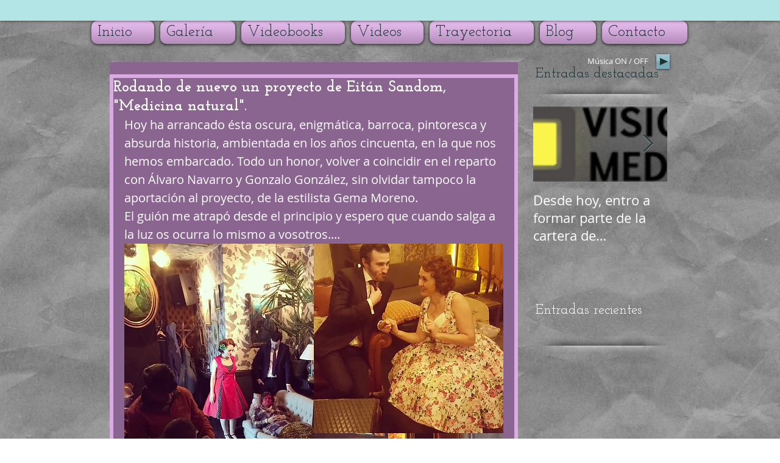

--- FILE ---
content_type: text/html; charset=utf-8
request_url: https://accounts.google.com/o/oauth2/postmessageRelay?parent=https%3A%2F%2Fstatic.parastorage.com&jsh=m%3B%2F_%2Fscs%2Fabc-static%2F_%2Fjs%2Fk%3Dgapi.lb.en.2kN9-TZiXrM.O%2Fd%3D1%2Frs%3DAHpOoo_B4hu0FeWRuWHfxnZ3V0WubwN7Qw%2Fm%3D__features__
body_size: 163
content:
<!DOCTYPE html><html><head><title></title><meta http-equiv="content-type" content="text/html; charset=utf-8"><meta http-equiv="X-UA-Compatible" content="IE=edge"><meta name="viewport" content="width=device-width, initial-scale=1, minimum-scale=1, maximum-scale=1, user-scalable=0"><script src='https://ssl.gstatic.com/accounts/o/2580342461-postmessagerelay.js' nonce="taxYG9zy9cZESIfxmUfMYw"></script></head><body><script type="text/javascript" src="https://apis.google.com/js/rpc:shindig_random.js?onload=init" nonce="taxYG9zy9cZESIfxmUfMYw"></script></body></html>